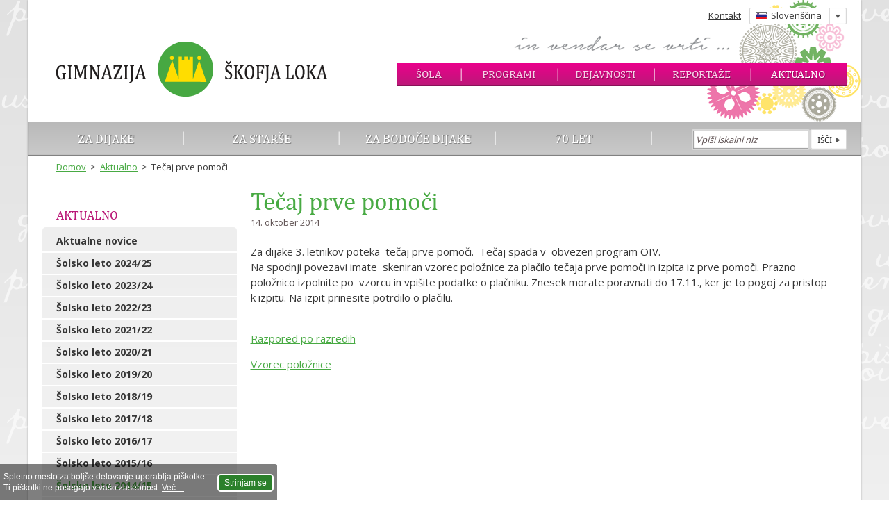

--- FILE ---
content_type: text/html; charset=UTF-8
request_url: https://gimnazija-skofjaloka.si/aktualno/tecaj-prve-pomoci.html
body_size: 3428
content:
<!DOCTYPE html>
<html lang="sl" class="no-js">
<head>
<title>Tečaj prve pomoči - Gimnazija Škofja Loka</title>
<meta name="viewport" content="width=device-width, initial-scale=1" />
<meta name="description" content="" />
<meta name="keywords" content="" />
<meta property="og:title" content="Tečaj prve pomoči" />
<meta property="og:site_name" content="Gimnazija Škofja Loka" />
<meta property="og:url" content="https://www.gimnazija-skofjaloka.si/aktualno/tecaj-prve-pomoci.html" />
<meta property="og:description" content="" />
<meta property="og:image" content="https://www.gimnazija-skofjaloka.si/pic/gimnazija-skofja-loka-fb.png" />
<meta property="og:type" content="article" />
<meta property="og:locale" content="sl_SI" />
<link rel="dns-prefetch" href="//fonts.googleapis.com" />
<link rel="stylesheet" type="text/css" href="//fonts.googleapis.com/css?family=Open+Sans:400,600,700&amp;subset=latin,latin-ext" />
<link rel="stylesheet" type="text/css" href="/common/css/style.4.min.css" />
<script>window.q=[];window.$=function(f){ q.push(f) }</script>
<script>
(function(i,s,o,g,r,a,m){ i['GoogleAnalyticsObject']=r;i[r]=i[r]||function(){
(i[r].q=i[r].q||[]).push(arguments)},i[r].l=1*new Date();a=s.createElement(o),
m=s.getElementsByTagName(o)[0];a.async=1;a.src=g;m.parentNode.insertBefore(a,m)
})(window,document,'script','//www.google-analytics.com/analytics.js','ga');
ga('create', 'UA-38226825-1', 'auto');
ga('send', 'pageview');
</script>
<!--[if lt IE 9]>
<script src="/common/js/html5shiv.js"></script>
<![endif]-->
</head>
<body>
<a href="#content" id="skiptocontent">Pojdi na glavno vsebino</a>
<div id="container">
	<header>
		<a href="/"><img src="/pic/gimnazija-skofja-loka.png" width="390" alt="Gimnazija Škofja Loka" title="Gimnazija Škofja Loka" class="logo" /></a>
		<div class="top">
			<a href="/kontakt.html" class="menu">Kontakt</a>
			<div id="languageContainer">
									<a href="#" onclick="$('#language').toggle();return false;" class="si"><span>Slovenščina</span></a>
								<ul id="language">
					<li><a href="/" title="Slovenski jezik" class="si">Slovenščina</a></li>
					<li><a href="/english.html" title="English language" class="en">English</a></li>
					<li><a href="/deutsch.html" title="Deutsche sprache" class="de">Deutsch</a></li>
					<li><a href="/francais.html" title="Français" class="fr">Français</a></li>
				</ul>
			</div>
		</div>
		<nav id="navigation">
			<ul>
				<li><a href="/sola/" title="Šola">Šola</a></li>
				<li><a href="/programi/" title="Programi">Programi</a></li>
				<li><a href="/dejavnosti/" title="Dejavnosti">Dejavnosti</a></li>
				<li><a href="/reportaze/" title="Reportaže">Reportaže</a></li>
				<li><a href="/aktualno/" class="selected" title="Aktualno">Aktualno</a></li>
			</ul>
		</nav>
	</header>
	<nav id="subnavigation">
		<ul>
			<li><a href="/dijaki/" title="Informacije za dijake">Za dijake</a></li>
			<li><a href="/starsi/" title="Informacije za starše">Za starše</a></li>
			<li><a href="/bodoci-dijaki/" title="Informacije za bodoče dijake">Za bodoče dijake</a></li>
			<li><a href="/70-let/" title="70 let">70 let</a></li>
		</ul>
		<form action="/search.html" method="get" id="search" name="search">
			<label for="searchKey" class="visuallyhidden">Iskanje</label>
			<input type="text" maxlength="30" size="20" id="searchKey" name="key" placeholder="Vpiši iskalni niz" value="" /><input type="submit" value="Išči" name="search" />
		</form>
		<button class="icon-search">išči</button>
	</nav>
	<section id="main">



<nav class="breadcrumbs">
	<a href="/">Domov</a>
						<span>&gt;</span> <a href="/aktualno/">Aktualno</a>
								<span>&gt;</span> Tečaj prve pomoči
			</nav>

<article id="content">
	<h1>Tečaj prve pomoči</h1>
	<p class="news-date">14. oktober 2014</p>
	
	
		
	
	<p>Za dijake 3. letnikov poteka&nbsp;&nbsp;tečaj prve pomoči. &nbsp;Tečaj spada v &nbsp;obvezen program OIV.&nbsp;<br />Na spodnji povezavi imate&nbsp;&nbsp;skeniran vzorec položnice za plačilo tečaja prve pomoči in izpita iz prve pomoči. Prazno položnico izpolnite po &nbsp;vzorcu in vpišite podatke o plačniku. Znesek morate poravnati do 17.11., ker je to pogoj za pristop k izpitu. Na izpit prinesite potrdilo o plačilu. <br /><br /></p>
<p><a href="/dijaki/tecaj-prve-pomoci-za-dijake-3-letnikov.html">Razpored po&nbsp;razredih</a></p>
<p><a href="/doc/aktualno/poloznica-prva-pomoc.pdf">Vzorec položnice</a></p>
</article>


<section id="content-left">			<nav class="menu">
		<h2><a href="/aktualno/">Aktualno</a></h2>
				
													<ul>
			<li><a href="/aktualno/">Aktualne novice</a></li>
			
																			<li>
					<a href="/aktualno/?y=2024">Šolsko leto 2024/25</a>
				</li>
																			<li>
					<a href="/aktualno/?y=2023">Šolsko leto 2023/24</a>
				</li>
																			<li>
					<a href="/aktualno/?y=2022">Šolsko leto 2022/23</a>
				</li>
																			<li>
					<a href="/aktualno/?y=2021">Šolsko leto 2021/22</a>
				</li>
																			<li>
					<a href="/aktualno/?y=2020">Šolsko leto 2020/21</a>
				</li>
																			<li>
					<a href="/aktualno/?y=2019">Šolsko leto 2019/20</a>
				</li>
																			<li>
					<a href="/aktualno/?y=2018">Šolsko leto 2018/19</a>
				</li>
																			<li>
					<a href="/aktualno/?y=2017">Šolsko leto 2017/18</a>
				</li>
																			<li>
					<a href="/aktualno/?y=2016">Šolsko leto 2016/17</a>
				</li>
																			<li>
					<a href="/aktualno/?y=2015">Šolsko leto 2015/16</a>
				</li>
																			<li>
					<a href="/aktualno/?y=2014" class="selected">Šolsko leto 2014/15</a>
				</li>
																			<li>
					<a href="/aktualno/?y=2013">Šolsko leto 2013/14</a>
				</li>
																			<li>
					<a href="/aktualno/?y=2012">Šolsko leto 2012/13</a>
				</li>
																			<li>
					<a href="/aktualno/?y=2011">Šolsko leto 2011/12</a>
				</li>
																			<li>
					<a href="/aktualno/?y=2010">Šolsko leto 2010/11</a>
				</li>
					</ul>
	</nav>


</section>


<div id="sharing">
	<div id="facebook" data-url="https://www.gimnazija-skofjaloka.si/aktualno/tecaj-prve-pomoci.html" data-text="Tečaj prve pomoči" data-title="f" title="Deli na Facebooku"></div>
	<div id="twitter" data-url="https://www.gimnazija-skofjaloka.si/aktualno/tecaj-prve-pomoci.html" data-text="Tečaj prve pomoči" data-title="t" title="Deli na Twiterju"></div>
	<div id="googleplus" data-url="https://www.gimnazija-skofjaloka.si/aktualno/tecaj-prve-pomoci.html" data-text="Tečaj prve pomoči" data-title="g" title="Deli na Google+"></div>
</div>
<script>
$(function() {
	$('#facebook').sharrre({
		share: {
			facebook: true
		},
		enableHover: false,
		enableTracking: true,
		click: function(api, options)
		{
			api.simulateClick();
			api.openPopup('facebook');
		}
	});
	$('#twitter').sharrre({
		share: {
			twitter: true
		},
		enableHover: false,
		enableTracking: true,
		buttons: { twitter: { via: 'Gimnazija Škofja Loka' } },
		click: function(api, options)
		{
			api.simulateClick();
			api.openPopup('twitter');
		}
	});
	$('#googleplus').sharrre({
		share: {
			googlePlus: true
		},
		enableHover: false,
		enableTracking: true,
		urlCurl: '/common/ajax/sharrre.php',
		click: function(api, options)
		{
			api.simulateClick();
			api.openPopup('googlePlus');
		}
	});
});
</script>


	</section>
	<footer>
		<div class="box">
			<strong>Gimnazija Škofja Loka</strong><br />
			Podlubnik 1b<br />
			4220 Škofja Loka
		</div>
		<div class="box">
			T: <a href="/kontakt.html">kontaktne telefonske številke</a><br /><br />
			E: <a href="mailto:info@gimnazija-skofjaloka.si" target="_blank">info@gimnazija-skofjaloka.si</a>
		</div>
		<div class="box small">
			Spremljajte nas na:<br />
			<a href="https://www.facebook.com/pages/Gimnazija-%C5%A0kofja-Loka/150615515089556" target="_blank"><img src="/pic/icon-facebook.png" alt="Facebook" width="36" height="36" /></a>
			&nbsp;&nbsp;
			<a href="https://www.instagram.com/gimskofjaloka/" target="_blank"><img src="/pic/icon-instagram.png" alt="Instagram" width="36" height="36" /></a>
		</div>
		<div class="box buttons">
			<a href="https://www.easistent.com/urniki/fa9921eddfb1fdf79dee30aeeb093cd41d3ddb8a" target="_blank" class="button urniki">Urniki in nadomeščanja</a>
			<a href="https://ucilnica1718.gimnazija-skofjaloka.si/" target="_blank" class="button esola">E-šola</a>
			<a href="https://www.easistent.com/prijava" target="_blank" class="button malica">Šolska malica</a>
		</div>
		<ul class="logos">
			
			<li><a href="/sola/sio-2020.html"><img src="/pic/logo-sio2020.png" alt="Slovensko izobraževalno omrežje - 2020" width="220" height="64" /></a></li>
			<li><img src="/pic/logo-arnes.png" alt="ARNES" width="220" height="64" /></li>
			<li><img src="/pic/logo-mizs.png" alt="Ministrstvo za izobraževanje, znanost in šport" width="220" height="64" /></li>
			<li><img src="/pic/logo-es.png" alt="Evropski sklad za regionalni razvoj" width="220" height="64" /></li>
			<li><img src="/pic/logo-nalozba-v-vaso-prihodnost.gif" alt="Naložba v vašo prihodnost" width="220" height="64" /></li>
			<li><a href="/dejavnosti/unesco-pridruzene-sole/"><img src="/pic/logo-unesco.jpg" alt="UNESCO" width="220" height="64" /></a></li>
			<li><a href="/sola/programi/program-klasicne-gimnazije.html"><img src="/pic/logo-klasicna-gimnazija.png" alt="Klasična gimnazija" width="220" height="64" /></a></li>
			<li><a href="/dejavnosti/mepi/"><img src="/pic/logo-mepi.png" alt="MEPI" width="220" height="64" /></a></li>
			<li><a href="/sola/eduroam.html"><img src="/pic/logo-eduroam.png" alt="Eduroam" width="220" height="64" /></a></li>
			
			<li><a href="/dejavnosti/francek/"><img src="/pic/logo-francek.png" alt="Franček" width="220" height="64" /></a></li>
			<li><a href="http://inovativna-sola.si/" target="_blank"><img src="/pic/logo-inovativna-pedagogika.png" alt="Inovativna pedagogika 1:1" width="220" height="64" /></a></li>
			<li><a href="/dejavnosti/erasmus/"><img src="/pic/logo-erasmus+.png" alt="Erasmus+" width="220" height="64" /></a></li>
			<li><a href="/dejavnosti/projekti-ess/projekt-objem.html"><img src="/pic/logo-objem.png" alt="OBJEM" width="220" height="64" /></a></li>
			<li><a href="/dejavnosti/projekti-ess/projekt-podvig.html"><img src="/pic/logo-podvig.png" alt="PODVIG" width="220" height="64" /></a></li>
			<li><a href="/dejavnosti/projekt-katarina/"><img src="/pic/logo-katarina.png" alt="KATARINA" width="220" height="64" /></a></li>
			<li><a href="/dejavnosti/projekti-ess/dvig-digitalne-kompetence.html"><img src="/pic/logo-ddk.png" alt="Dbig Digitalne Kompetentnosti" width="220" height="64" /></a></li>
		</ul>
		<p>Vse pravice pridržane, &copy; Gimnazija Škofja Loka | <a href="/pravno-obvestilo.html">Pravno obvestilo</a> | <a href="/piskotki.html">Piškotki</a> | <a href="/izjava-o-dostopnosti.html">Izjava o dostopnosti</a> | <a href="/avtorji.html">Avtorji</a></p>
	</footer>
</div>
	<div id="cookies">
		<div class="text">Spletno mesto za boljše delovanje uporablja piškotke.<br />Ti piškotki ne posegajo v vašo zasebnost. <a href="/piskotki.html">Več ...</a></div>
		<button type="button" id="cookieAllow">Strinjam se</button>
	</div>
	<script>$(function(){ $('#cookies').show() })</script>

<script src="//ajax.googleapis.com/ajax/libs/jquery/1.11.1/jquery.min.js"></script>
<script src="/common/js/plugins.min.js"></script>


	<script src="/common/js/colorbox.min.js"></script>

<script src="/common/js/functions.js"></script>
</body>
</html>